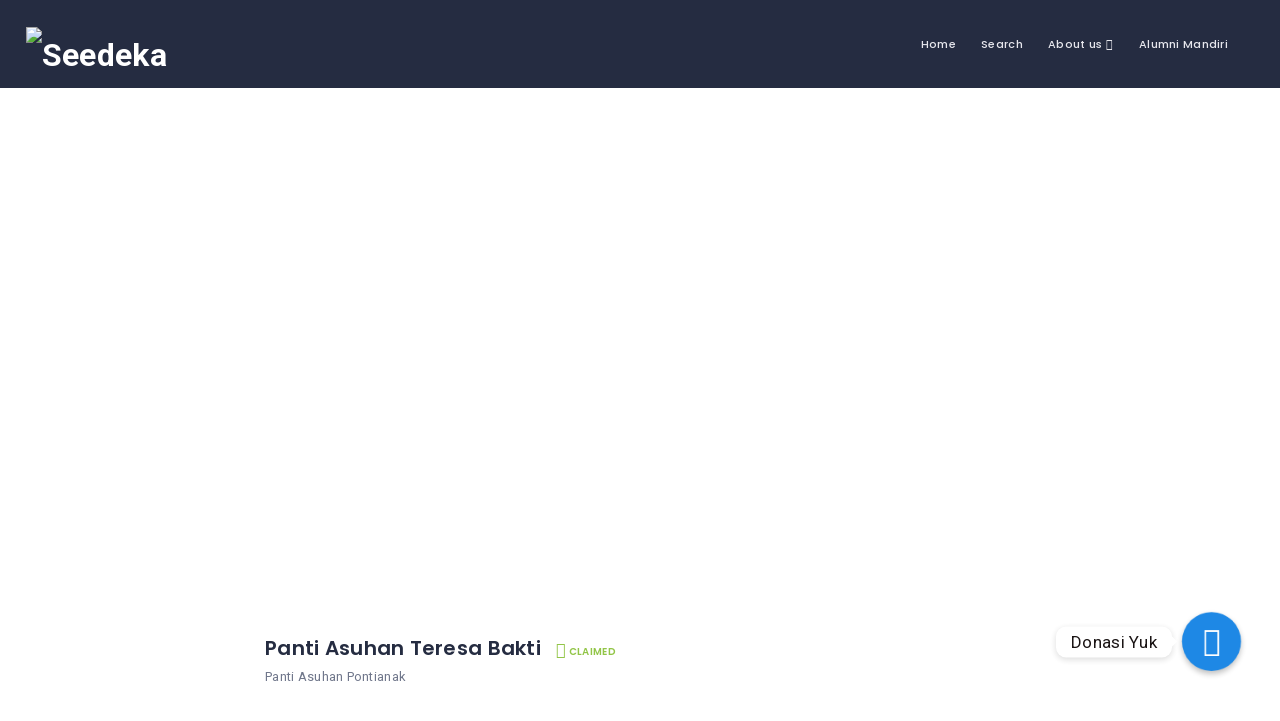

--- FILE ---
content_type: text/css
request_url: https://seedeka.com/wp-content/uploads/wilcity/custom-main-color.css?ver=1.2.1
body_size: 2773
content:
.ui-state-highlight, .ui-widget-content .ui-state-highlight, .ui-widget-header .ui-state-highlight,
.swiper-button-prev-custom:hover i,.swiper-button-next-custom:hover i,.widget-post-item__meta i,.color-primary-meta i{
    color:rgba(146,197,71,1);
}
@media (min-width:993px){
    a:hover{
        color:rgba(146,197,71,1);
    }
}
.color-primary{
    color:rgba(146,197,71,1) !important;
}
@media (min-width:993px){
    .color-primary--hover:hover i,.color-primary--hover:hover{
        color:rgba(146,197,71,1) !important;
    }
}
@media (min-width:993px){
    .bg-color-primary-span--hover.active span,.bg-color-primary-span--hover:hover span{
        background:rgba(146,197,71,1) !important;
    }
}
.select2-selection--multiple:after,.select2-selection--single:after,.select2-container--default .select2-results__option--highlighted[aria-selected],.bg-color-primary,.bg-color-primary--hover:hover,input:checked ~ .bg-color-primary--checked-after:after,input:checked ~ .bg-color-primary--checked,input:checked ~ .bg-color-primary--checked-after .checkbox-iconBg,.checkbox-border,.bg-color-primary--after:after{
    background-color:rgba(146,197,71,1) !important;
}
.bd-color-primary,.bd-color-primary--hover:hover,input:checked ~ .bd-color-primary--checked{
    border-color:rgba(146,197,71,1) !important;
}
.nav-active > a{
    border-bottom-color:rgba(146,197,71,1) !important;
}
.bg-gradient-3{
    background-image:linear-gradient(90deg,rgba(146,197,71,1) 0%,#f9785f 100%);
}
mark,.mark{
    background-color:rgba(146,197,71,1);
}
.checkbox_icon__28tFk:before{
    background-color:rgba(146,197,71,1);
}
.checkbox_text__3Go1u a{
    color:rgba(146,197,71,1);
}
.field_style2__2Znhe .select2-selection--multiple:after,.field_style3__3qkPx .select2-selection--multiple:after,.field_style2__2Znhe .select2-selection--single:after,.field_style3__3qkPx .select2-selection--single:after{
    background-color:rgba(146,197,71,1);
}
.js-slider.ui-slider .ui-slider-range-min{
    background-color:rgba(146,197,71,1);
}
.js-slider.ui-slider .ui-slider-handle{
    background-color:rgba(146,197,71,1);
}
.js-slider.ui-slider .ui-state-default,.js-slider.ui-slider .ui-widget-content .ui-state-default,.js-slider.ui-slider .ui-widget-header .ui-state-default,.js-slider.ui-slider .ui-button,.js-slider.ui-slider html .ui-button.ui-state-disabled:hover,.js-slider.ui-slider html .ui-button.ui-state-disabled:active{
    background-color:rgba(146,197,71,1);
    border-color:rgba(146,197,71,1);
}
.rating-02_primary__2C54h{
    color:rgba(146,197,71,1);
}
.rating-02_bgPrimary__2iYge{
    background-color:rgba(146,197,71,1);
}
.swiper-pagination-bullet-active{
    background-color:rgba(146,197,71,1);
}
.form-submit button[type="submit"]{
    background-color:rgba(146,197,71,1);
}
.form-submit button[type="submit"]:hover{
    color:rgba(146,197,71,1);
}
.utility-meta_primary__2xTvX{
    border-color:rgba(146,197,71,1);
    color:rgba(146,197,71,1);
}
.utility-meta_primary__2xTvX:focus{
    border-color:rgba(146,197,71,1);
    color:rgba(146,197,71,1);
}
.alert_content__1ntU3 a{
    color:rgba(146,197,71,1);
}
@media (min-width:993px){
    .dropdown_threeDots__3fa2o:hover .dropdown_dot__3I1Rn{
        background-color:rgba(146,197,71,1);
    }
}
.dropdown_threeDots__3fa2o.active .dropdown_dot__3I1Rn{
    background-color:rgba(146,197,71,1);
}
.heading_light__3ftVg .heading_title__1bzno{
    color:rgba(146,197,71,1);
}
.icon-box-3_module__Z77Cu{
    background-color:rgba(146,197,71,1);
}
.nav-tab--detailTop li.active a,.nav-tab--detailTop li:hover a{
    color:rgba(146,197,71,1);
}
.nav-tab--detailTop li.active a:after,.nav-tab--detailTop li:hover a:after{
    background-color:rgba(146,197,71,1);
}
.pagination_pageItem__3SatM.current .pagination_pageLink__2UQhK{
    color:rgba(146,197,71,1);
}
.post_module__3uT9W.sticky:before{
    color:rgba(146,197,71,1);
}
.social-icon_item__3SLnb:hover [class*="link"]{
    color:rgba(146,197,71,1);
}
.social-icon_style-2__17BFy .social-icon_item__3SLnb:hover [class*="link"]{
    background-color:rgba(146,197,71,1);
}
.utility-box-1_arrowRight__uwhMc .utility-box-1_content__3jEL7{
    background-color:rgba(146,197,71,1);
}
.utility-box-1_arrowRight__uwhMc .utility-box-1_content__3jEL7:before{
    border-left-color:rgba(146,197,71,1);
}
.wilTab_nav__1_kwb .line{
    background-color:rgba(146,197,71,1);
}
.wilTab_nav__1_kwb i{
    color:rgba(146,197,71,1);
}
.wilTab_nav__1_kwb .active{
    color:rgba(146,197,71,1);
}
.dashboard-nav_item__2798B.active .dashboard-nav_link__2BmK9{
    color:rgba(146,197,71,1);
}
.image-radio-checkbox_icon__1LtKv i{
    background-color:rgba(146,197,71,1);
}
.list-utility_message__JT9x8 .list-utility_list__1DzGk.active .list-utility_link__3BRZx{
    border-left-color:rgba(146,197,71,1);
}
.list_item__3YghP.active .list_link__2rDA1{
    color:rgba(146,197,71,1);
}
.list_horizontal__7fIr5 .list_item__3YghP.active .list_link__2rDA1{
    border-bottom-color:rgba(146,197,71,1);
}
.list_social__31Q0V .list_icon__2YpTp [class*="link"]{
    color:rgba(146,197,71,1);
}
.line-loading_loader__FjIcM{
    background-color:rgba(146,197,71,1);
}
.product_label__3bekf span{
    background-color:rgba(146,197,71,1);
}
.sort-box_item__1156W.ui-sortable-helper{
    border-left:2px solid rgba(146,197,71,1);
}
.sort-box_item__1156W.sortable-chosen{
    border-left:2px solid rgba(146,197,71,1);
}
.header_loginHead__3HoVP.active{
    color:rgba(146,197,71,1);
}
.wil-nav .nav-menu li:hover > a,.wil-nav .nav-menu li.current-menu-item > a,.wil-nav .nav-menu li.current-menu-parent > a{
    color:rgba(146,197,71,1);
}
.hero_highlightItem__DZRDM i{
    color:rgba(146,197,71,1);
}
.listing-detail_rightItem__2CjTS .wil-btn.active{
    color:rgba(146,197,71,1);
    border-color:rgba(146,197,71,1);
}
#wilcity-map-auto-refresh-checkbox:checked ~ .wrapper-small:after{
    background-color:rgba(146,197,71,1);
    border-color:rgba(146,197,71,1);
}
.ui-tabs .ui-tabs-nav li.ui-tabs-active{
    border-color:rgba(146,197,71,1) !important;
}
.ui-tabs .ui-tabs-nav li.ui-tabs-active i{
    color:rgba(146,197,71,1);
}
.ui-tabs .ui-tabs-nav li:before{
    background-color:rgba(146,197,71,1);
}
.owl-theme .owl-controls .owl-buttons div:hover:before{
    color:rgba(146,197,71,1);
}
.owl-theme .owl-controls .owl-page span{
    background-color:rgba(146,197,71,1);
}
.ui-widget-header{
    background-color:rgba(146,197,71,1);
    border-color:rgba(146,197,71,1);
}
.ui-state-hover,.ui-widget-content .ui-state-hover,.ui-widget-header .ui-state-hover,.ui-state-focus,.ui-widget-content .ui-state-focus,.ui-widget-header .ui-state-focus,.ui-button:hover,.ui-button:focus{
    color:rgba(146,197,71,1);
}
.ui-state-highlight,.ui-widget-header .ui-state-highlight{
    color:rgba(146,197,71,1);
}
.wil-btn--primary{
    background-color:rgba(146,197,71,1);
}
.wil-btn--primary:hover{
    color:#fff;
}
.wil-btn--primary:focus{
    background-color:rgba(146,197,71,1);
}
.wil-btn--primary2,.wil-btn--secondary,.wil-btn--facebook,.wil-btn--twitter,.wil-btn--google{
    background-color:rgba(146,197,71,1);
}
.wil-btn--primary2:hover,.wil-btn--secondary:hover,.wil-btn--facebook:hover,.wil-btn--twitter:hover,.wil-btn--google:hover{
    background-color:rgba(146,197,71,1);
}
.wil-btn--primary2:focus,.wil-btn--secondary:focus,.wil-btn--facebook:focus,.wil-btn--twitter:focus,.wil-btn--google:focus{
    background-color:rgba(146,197,71,1);
}
.wil-btn--light:hover{
    color:rgba(146,197,71,1);
}
.wil-btn--border:hover{
    color:rgba(146,197,71,1);
    border-color:rgba(146,197,71,1);
}
.wpcf7-form input[type="submit"]{
    background-color:rgba(146,197,71,1);
}
.wpcf7-form input[type="submit"]:hover{
    color:rgba(146,197,71,1);
}
.comment-form p:not(.comment-subscription-form):after,.comment-form p:not(.comment-form-cookies-consent):after{
    background-color:rgba(146,197,71,1);
}
.comment-form .comment-subscription-form input:checked ~ label:before,.comment-form .comment-form-cookies-consent input:checked ~ label:before{
    background-color:rgba(146,197,71,1);
    border-color:rgba(146,197,71,1);
}
ul.page-numbers .current{
    color:rgba(146,197,71,1);
}
.post-password-form input[type='submit']{
    background-color:rgba(146,197,71,1);
}
.post-password-form input[type='submit']:hover{
    color:rgba(146,197,71,1);
}
.wil-404-content .search-form.active label:after,.widget_search .search-form.active label:after{
    color:rgba(146,197,71,1);
}
.widget_rss li .rsswidget:hover{
    color:rgba(146,197,71,1);
}
[class*="footer_widgets"] .widget_rss li .rsswidget:hover{
    color:rgba(146,197,71,1);
}
.wilcity-link-pages > span:hover,.wilcity-link-pages a:hover{
    background-color:rgba(146,197,71,1);
}
.wilcity-link-pages > span{
    background-color:rgba(146,197,71,1);
}

/*Dokan color*/
.dokan-dashboard .ui-datepicker .ui-datepicker-header {
    background-color: rgba(146,197,71,1);
}
.dokan-dashboard .dokan-dash-sidebar ul.dokan-dashboard-menu li:hover a,
.dokan-dashboard .dokan-dash-sidebar ul.dokan-dashboard-menu li.active a {
    color: rgba(146,197,71,1);
}
.dokan-dashboard .dokan-dashboard-content article.dashboard-content-area .dashboard-widget.products .pull-right a {
    color: rgba(146,197,71,1);
}
.dokan-product-edit header.dokan-dashboard-header h1.entry-title a.view-product,
.form-submit input[type="submit"].submit,
.dokan-form-group .btn.btn-primary,
.dokan-form-inline input[type="submit"].add_note.btn,
input[type="submit"].dokan-btn-theme, a.dokan-btn-theme, .dokan-btn-theme {
    background-color: rgba(146,197,71,1) !important;
    border-color: rgba(146,197,71,1);
}
.form-submit input[type="submit"].submit:hover,
.form-submit input[type="submit"].submit:focus,
.form-submit input[type="submit"].submit:active,
.dokan-form-group .btn.btn-primary:hover,
.dokan-form-group .btn.btn-primary:focus,
.dokan-form-group .btn.btn-primary:active,
.dokan-form-inline input[type="submit"].add_note.btn:hover,
.dokan-form-inline input[type="submit"].add_note.btn:focus,
.dokan-form-inline input[type="submit"].add_note.btn:active,
input[type="submit"].dokan-btn-theme:hover,
a.dokan-btn-theme:hover, .dokan-btn-theme:hover,
input[type="submit"].dokan-btn-theme:focus,
a.dokan-btn-theme:focus, .dokan-btn-theme:focus,
input[type="submit"].dokan-btn-theme:active,
a.dokan-btn-theme:active, .dokan-btn-theme:active,
input[type="submit"].dokan-btn-theme.active,
a.dokan-btn-theme.active, .dokan-btn-theme.active,
.open .dropdown-toggleinput[type="submit"].dokan-btn-theme,
.open .dropdown-togglea.dokan-btn-theme,
.open .dropdown-toggle.dokan-btn-theme,
input[type="submit"].dokan-btn-theme:hover,
a.dokan-btn-theme:hover, .dokan-btn-theme:hover {
    color: rgba(146,197,71,1);
}
.dokan-orders-content .dokan-orders-area ul.order-statuses-filter li.active a,
ul.subsubsub li.active a {
    color: rgba(146,197,71,1);
}
.dokan-orders-area > .dokan-btn {
    background-color: rgba(146,197,71,1);
}
.woocommerce-breadcrumb a {
    color: rgba(146,197,71,1);
}
.woocommerce #respond input#submit.alt, .woocommerce a.button.alt, .woocommerce button.button.alt, .woocommerce input.button.alt {
    background-color: rgba(146,197,71,1);
}
.woocommerce #respond input#submit.alt:hover, .woocommerce a.button.alt:hover, .woocommerce button.button.alt:hover, .woocommerce input.button.alt:hover {
    color: rgba(146,197,71,1);
}
.woocommerce .woocommerce-breadcrumb a {
    color: rgba(146,197,71,1);
}
.woocommerce ul.products li.product .button:before {
    color: rgba(146,197,71,1);
}
.woocommerce ul.products li.product a.woocommerce-loop-product__link:hover .woocommerce-loop-product__title {
    color: rgba(146,197,71,1);
}
.woocommerce nav.woocommerce-pagination ul li span {
    color: rgba(146,197,71,1);
}
.woocommerce nav.woocommerce-pagination ul li a:focus,
.woocommerce nav.woocommerce-pagination ul li a:hover,
.woocommerce nav.woocommerce-pagination ul li span.current {
    color: rgba(146,197,71,1);
}
.woocommerce div.product .woocommerce-tabs ul.tabs li.active {
    border-bottom: 2px solid rgba(146,197,71,1);
    color: rgba(146,197,71,1);
}
.yith-wcwl-wishlistaddedbrowse a:hover,
.yith-wcwl-wishlistexistsbrowse a:hover,
.yith-wcwl-add-button a.add_to_wishlist:hover {
    color: rgba(146,197,71,1);
}
.slick-prev:hover:before,
.slick-next:hover:before {
    color: rgba(146,197,71,1);
}
#yith-wcwl-popup-message {
    background-color: rgba(146,197,71,1);
}

/*booking*/
.wc-bookings-date-picker .ui-datepicker-header {
    background-color: rgba(146,197,71,1);
    border-color: rgba(146,197,71,1);
}
.wc-bookings-date-picker .ui-state-highlight,
.wc-bookings-date-picker .ui-widget-content .ui-state-highlight,
.wc-bookings-date-picker .ui-widget-header .ui-state-highlight {
    color: rgba(146,197,71,1) !important;
}
.wc-bookings-date-picker .ui-datepicker td.bookable.ui-datepicker-today a {
    color: rgba(146,197,71,1) !important;
}
.wc-bookings-date-picker .ui-datepicker td.ui-datepicker-today .ui-state-default {
    color: rgba(146,197,71,1) !important;
}
.content-box_body__3tSRB .woocommerce-Price-amount.amount,
.wc-bookings-booking-cost .woocommerce-Price-amount.amount {
    color: rgba(146,197,71,1);
}
.woocommerce #respond input#submit.alt.disabled,
.woocommerce #respond input#submit.alt.disabled:hover,
.woocommerce #respond input#submit.alt:disabled,
.woocommerce #respond input#submit.alt:disabled:hover,
.woocommerce #respond input#submit.alt:disabled[disabled],
.woocommerce #respond input#submit.alt:disabled[disabled]:hover,
.woocommerce a.button.alt.disabled,
.woocommerce a.button.alt.disabled:hover,
.woocommerce a.button.alt:disabled,
.woocommerce a.button.alt:disabled:hover,
.woocommerce a.button.alt:disabled[disabled],
.woocommerce a.button.alt:disabled[disabled]:hover,
.woocommerce button.button.alt.disabled,
.woocommerce button.button.alt.disabled:hover,
.woocommerce button.button.alt:disabled,
.woocommerce button.button.alt:disabled:hover,
.woocommerce button.button.alt:disabled[disabled],
.woocommerce button.button.alt:disabled[disabled]:hover,
.woocommerce input.button.alt.disabled,
.woocommerce input.button.alt.disabled:hover,
.woocommerce input.button.alt:disabled,
.woocommerce input.button.alt:disabled:hover,
.woocommerce input.button.alt:disabled[disabled],
.woocommerce input.button.alt:disabled[disabled]:hover {
    background-color: rgba(146,197,71,1);
}

/*cart*/
.mini_cart_item .quantity .woocommerce-Price-amount.amount {
    color: rgba(146,197,71,1) !important;
}
.woocommerce-mini-cart__buttons.buttons .button.checkout.wc-forward {
    background-color: rgba(146,197,71,1) !important;
}
.woocommerce-mini-cart__buttons.buttons .button.checkout.wc-forward:hover {
    color: rgba(146,197,71,1) !important;
}

/*Heading Style3*/
.heading_style3__1gEsd .heading_mask__pcO5T {
    color: rgba(146,197,71,1);
}

.heading_style3__1gEsd .heading_mask__pcO5T:after {
    border-bottom-color: rgba(146,197,71,1);
}

/*Heading Ribbon*/
.heading_ribbon__2Jt9F .heading_mask__pcO5T {
    background-color: rgba(146,197,71,1);
}

.heading_ribbon__2Jt9F .heading_mask__pcO5T:after {
    border-color: rgba(146,197,71,1) transparent rgba(146,197,71,1) rgba(146,197,71,1);
}

.heading_ribbon__2Jt9F .heading_mask__pcO5T span:before {
    border-color: rgba(146,197,71,1) rgba(146,197,71,1) rgba(146,197,71,1) transparent;
}

.wilcity-view-all {
    border-color: rgba(146,197,71,1);
    color: rgba(146,197,71,1);
}

.wilcity-view-all:hover {
    background-color: rgba(146,197,71,1);
}

.log-reg-template_bg__7KwPs {
    background-color: rgba(146,197,71,1);
}

.rtl .list-utility_message__bTp6V .list-utility_list__3LMUC.active .list-utility_link__1Hkuu {
    border-right-color: rgba(146,197,71,1);
}

.filter_button__lo852.active {
    background-color: rgba(146,197,71,1);
    border-color: rgba(146,197,71,1);
}

.filterType3_item__2FH4G [class*='inputcheck']:checked ~ [class*='text']:after {
    border-color: rgba(146,197,71,1);
}

.wpb-js-composer .vc_tta-color-grey.vc_tta-style-classic .vc_tta-tab.vc_active>a {
    border-bottom-color: rgba(146,197,71,1) !important;
    color: rgba(146,197,71,1) !important;
}

.wpb-js-composer .vc_tta.vc_tta-spacing-1 .vc_tta-panel.vc_active .vc_tta-panel-heading {
    border-bottom-color: rgba(146,197,71,1) !important;
}

.wpb-js-composer .vc_tta-color-grey.vc_tta-style-classic .vc_tta-panel.vc_active .vc_tta-panel-title>a {
    color: rgba(146,197,71,1) !important;
}

.woocommerce-MyAccount-navigation li.is-active a {
    color: rgba(146,197,71,1);
}
.term-grid-title a {
    background-color: rgba(146,197,71,1);
}
.wil-view-all,
.wilcity-view-all {
    border-color: rgba(146,197,71,1);
    color: rgba(146,197,71,1);
}
.wil-view-all:hover, .wilcity-view-all:hover {
    background-color: rgba(146,197,71,1);
}
.vue-treeselect--open.vue-treeselect--open-below .vue-treeselect__control {
    border-bottom-color: rgba(146,197,71,1) !important;
}
.vue-treeselect__label-container:hover .vue-treeselect__checkbox--unchecked {
    border-color: rgba(146,197,71,1) !important;
}
.vue-treeselect__checkbox--checked {
    border-color: rgba(146,197,71,1) !important;
    background: rgba(146,197,71,1) !important;
}
.mx-table-date .today {
    color: rgba(146,197,71,1) !important;
}
.mx-calendar-content .cell.active {
    background-color: rgba(146,197,71,1) !important;
}
.mx-btn:hover {
    border-color: rgba(146,197,71,1) !important;
    color: rgba(146,197,71,1) !important;
}
.filter_button__lo852.wil-btn--primary:hover,
.filter_button__lo852.wil-btn--primary:focus {
    background-color: rgba(146,197,71,1);
}
.vue-js-switch.toggled .v-switch-core {
    background-color: rgba(146,197,71,1) !important;
}
.searchbox_wrap__37JXq .autosuggest__results,
.searchbox_searchInput__2p4ds div[class*=wrap] {
    border-color: rgba(146,197,71,1);
}
.searchbox_searchButton__1c9iK .wil-btn--primary {
    background-color: rgba(146,197,71,1);
    color: #fff;
}
.searchbox_searchButton__1c9iK .wil-btn--primary:after {
    border-left-color: rgba(146,197,71,1);
}
.searchbox_searchButton__1c9iK .wil-btn--primary:focus, .searchbox_searchButton__1c9iK .wil-btn--primary:hover {
    background-color: rgba(146,197,71,1);
    color: #fff;
}